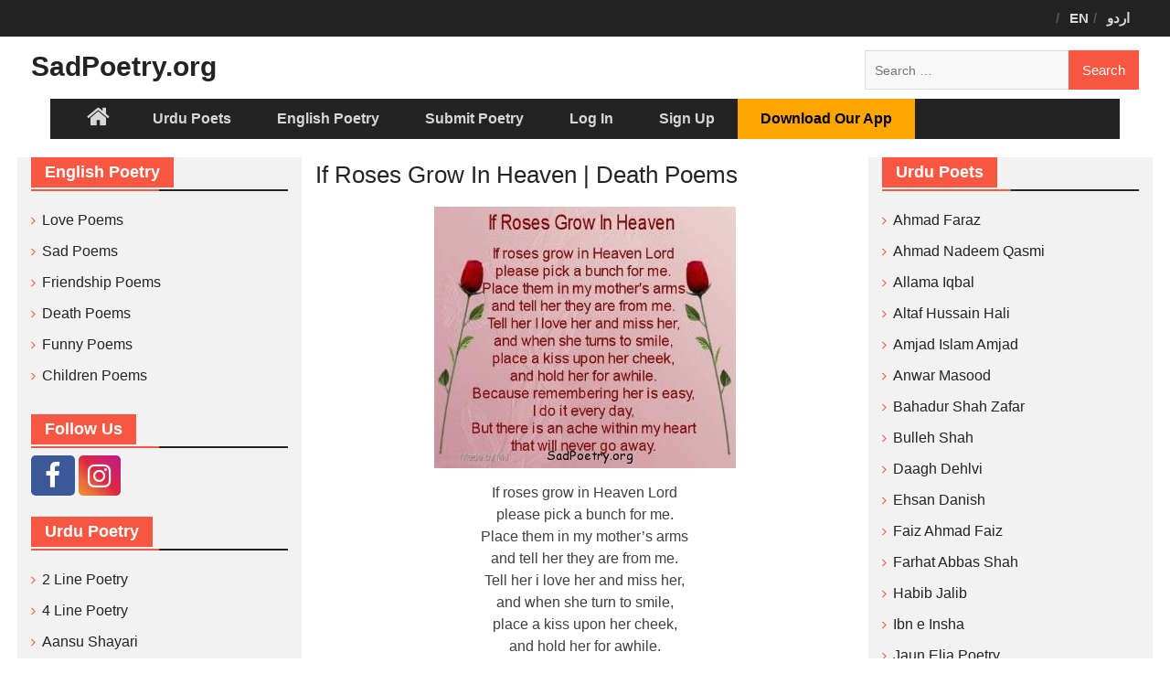

--- FILE ---
content_type: text/html; charset=utf-8
request_url: https://www.google.com/recaptcha/api2/anchor?ar=1&k=6Ldry1wbAAAAAFrC7-IazPSjdAVeMJQGmRb8TOjH&co=aHR0cHM6Ly93d3cuc2FkcG9ldHJ5Lm9yZzo0NDM.&hl=en&v=PoyoqOPhxBO7pBk68S4YbpHZ&theme=light&size=normal&anchor-ms=20000&execute-ms=30000&cb=wqzt4rmc79bz
body_size: 49606
content:
<!DOCTYPE HTML><html dir="ltr" lang="en"><head><meta http-equiv="Content-Type" content="text/html; charset=UTF-8">
<meta http-equiv="X-UA-Compatible" content="IE=edge">
<title>reCAPTCHA</title>
<style type="text/css">
/* cyrillic-ext */
@font-face {
  font-family: 'Roboto';
  font-style: normal;
  font-weight: 400;
  font-stretch: 100%;
  src: url(//fonts.gstatic.com/s/roboto/v48/KFO7CnqEu92Fr1ME7kSn66aGLdTylUAMa3GUBHMdazTgWw.woff2) format('woff2');
  unicode-range: U+0460-052F, U+1C80-1C8A, U+20B4, U+2DE0-2DFF, U+A640-A69F, U+FE2E-FE2F;
}
/* cyrillic */
@font-face {
  font-family: 'Roboto';
  font-style: normal;
  font-weight: 400;
  font-stretch: 100%;
  src: url(//fonts.gstatic.com/s/roboto/v48/KFO7CnqEu92Fr1ME7kSn66aGLdTylUAMa3iUBHMdazTgWw.woff2) format('woff2');
  unicode-range: U+0301, U+0400-045F, U+0490-0491, U+04B0-04B1, U+2116;
}
/* greek-ext */
@font-face {
  font-family: 'Roboto';
  font-style: normal;
  font-weight: 400;
  font-stretch: 100%;
  src: url(//fonts.gstatic.com/s/roboto/v48/KFO7CnqEu92Fr1ME7kSn66aGLdTylUAMa3CUBHMdazTgWw.woff2) format('woff2');
  unicode-range: U+1F00-1FFF;
}
/* greek */
@font-face {
  font-family: 'Roboto';
  font-style: normal;
  font-weight: 400;
  font-stretch: 100%;
  src: url(//fonts.gstatic.com/s/roboto/v48/KFO7CnqEu92Fr1ME7kSn66aGLdTylUAMa3-UBHMdazTgWw.woff2) format('woff2');
  unicode-range: U+0370-0377, U+037A-037F, U+0384-038A, U+038C, U+038E-03A1, U+03A3-03FF;
}
/* math */
@font-face {
  font-family: 'Roboto';
  font-style: normal;
  font-weight: 400;
  font-stretch: 100%;
  src: url(//fonts.gstatic.com/s/roboto/v48/KFO7CnqEu92Fr1ME7kSn66aGLdTylUAMawCUBHMdazTgWw.woff2) format('woff2');
  unicode-range: U+0302-0303, U+0305, U+0307-0308, U+0310, U+0312, U+0315, U+031A, U+0326-0327, U+032C, U+032F-0330, U+0332-0333, U+0338, U+033A, U+0346, U+034D, U+0391-03A1, U+03A3-03A9, U+03B1-03C9, U+03D1, U+03D5-03D6, U+03F0-03F1, U+03F4-03F5, U+2016-2017, U+2034-2038, U+203C, U+2040, U+2043, U+2047, U+2050, U+2057, U+205F, U+2070-2071, U+2074-208E, U+2090-209C, U+20D0-20DC, U+20E1, U+20E5-20EF, U+2100-2112, U+2114-2115, U+2117-2121, U+2123-214F, U+2190, U+2192, U+2194-21AE, U+21B0-21E5, U+21F1-21F2, U+21F4-2211, U+2213-2214, U+2216-22FF, U+2308-230B, U+2310, U+2319, U+231C-2321, U+2336-237A, U+237C, U+2395, U+239B-23B7, U+23D0, U+23DC-23E1, U+2474-2475, U+25AF, U+25B3, U+25B7, U+25BD, U+25C1, U+25CA, U+25CC, U+25FB, U+266D-266F, U+27C0-27FF, U+2900-2AFF, U+2B0E-2B11, U+2B30-2B4C, U+2BFE, U+3030, U+FF5B, U+FF5D, U+1D400-1D7FF, U+1EE00-1EEFF;
}
/* symbols */
@font-face {
  font-family: 'Roboto';
  font-style: normal;
  font-weight: 400;
  font-stretch: 100%;
  src: url(//fonts.gstatic.com/s/roboto/v48/KFO7CnqEu92Fr1ME7kSn66aGLdTylUAMaxKUBHMdazTgWw.woff2) format('woff2');
  unicode-range: U+0001-000C, U+000E-001F, U+007F-009F, U+20DD-20E0, U+20E2-20E4, U+2150-218F, U+2190, U+2192, U+2194-2199, U+21AF, U+21E6-21F0, U+21F3, U+2218-2219, U+2299, U+22C4-22C6, U+2300-243F, U+2440-244A, U+2460-24FF, U+25A0-27BF, U+2800-28FF, U+2921-2922, U+2981, U+29BF, U+29EB, U+2B00-2BFF, U+4DC0-4DFF, U+FFF9-FFFB, U+10140-1018E, U+10190-1019C, U+101A0, U+101D0-101FD, U+102E0-102FB, U+10E60-10E7E, U+1D2C0-1D2D3, U+1D2E0-1D37F, U+1F000-1F0FF, U+1F100-1F1AD, U+1F1E6-1F1FF, U+1F30D-1F30F, U+1F315, U+1F31C, U+1F31E, U+1F320-1F32C, U+1F336, U+1F378, U+1F37D, U+1F382, U+1F393-1F39F, U+1F3A7-1F3A8, U+1F3AC-1F3AF, U+1F3C2, U+1F3C4-1F3C6, U+1F3CA-1F3CE, U+1F3D4-1F3E0, U+1F3ED, U+1F3F1-1F3F3, U+1F3F5-1F3F7, U+1F408, U+1F415, U+1F41F, U+1F426, U+1F43F, U+1F441-1F442, U+1F444, U+1F446-1F449, U+1F44C-1F44E, U+1F453, U+1F46A, U+1F47D, U+1F4A3, U+1F4B0, U+1F4B3, U+1F4B9, U+1F4BB, U+1F4BF, U+1F4C8-1F4CB, U+1F4D6, U+1F4DA, U+1F4DF, U+1F4E3-1F4E6, U+1F4EA-1F4ED, U+1F4F7, U+1F4F9-1F4FB, U+1F4FD-1F4FE, U+1F503, U+1F507-1F50B, U+1F50D, U+1F512-1F513, U+1F53E-1F54A, U+1F54F-1F5FA, U+1F610, U+1F650-1F67F, U+1F687, U+1F68D, U+1F691, U+1F694, U+1F698, U+1F6AD, U+1F6B2, U+1F6B9-1F6BA, U+1F6BC, U+1F6C6-1F6CF, U+1F6D3-1F6D7, U+1F6E0-1F6EA, U+1F6F0-1F6F3, U+1F6F7-1F6FC, U+1F700-1F7FF, U+1F800-1F80B, U+1F810-1F847, U+1F850-1F859, U+1F860-1F887, U+1F890-1F8AD, U+1F8B0-1F8BB, U+1F8C0-1F8C1, U+1F900-1F90B, U+1F93B, U+1F946, U+1F984, U+1F996, U+1F9E9, U+1FA00-1FA6F, U+1FA70-1FA7C, U+1FA80-1FA89, U+1FA8F-1FAC6, U+1FACE-1FADC, U+1FADF-1FAE9, U+1FAF0-1FAF8, U+1FB00-1FBFF;
}
/* vietnamese */
@font-face {
  font-family: 'Roboto';
  font-style: normal;
  font-weight: 400;
  font-stretch: 100%;
  src: url(//fonts.gstatic.com/s/roboto/v48/KFO7CnqEu92Fr1ME7kSn66aGLdTylUAMa3OUBHMdazTgWw.woff2) format('woff2');
  unicode-range: U+0102-0103, U+0110-0111, U+0128-0129, U+0168-0169, U+01A0-01A1, U+01AF-01B0, U+0300-0301, U+0303-0304, U+0308-0309, U+0323, U+0329, U+1EA0-1EF9, U+20AB;
}
/* latin-ext */
@font-face {
  font-family: 'Roboto';
  font-style: normal;
  font-weight: 400;
  font-stretch: 100%;
  src: url(//fonts.gstatic.com/s/roboto/v48/KFO7CnqEu92Fr1ME7kSn66aGLdTylUAMa3KUBHMdazTgWw.woff2) format('woff2');
  unicode-range: U+0100-02BA, U+02BD-02C5, U+02C7-02CC, U+02CE-02D7, U+02DD-02FF, U+0304, U+0308, U+0329, U+1D00-1DBF, U+1E00-1E9F, U+1EF2-1EFF, U+2020, U+20A0-20AB, U+20AD-20C0, U+2113, U+2C60-2C7F, U+A720-A7FF;
}
/* latin */
@font-face {
  font-family: 'Roboto';
  font-style: normal;
  font-weight: 400;
  font-stretch: 100%;
  src: url(//fonts.gstatic.com/s/roboto/v48/KFO7CnqEu92Fr1ME7kSn66aGLdTylUAMa3yUBHMdazQ.woff2) format('woff2');
  unicode-range: U+0000-00FF, U+0131, U+0152-0153, U+02BB-02BC, U+02C6, U+02DA, U+02DC, U+0304, U+0308, U+0329, U+2000-206F, U+20AC, U+2122, U+2191, U+2193, U+2212, U+2215, U+FEFF, U+FFFD;
}
/* cyrillic-ext */
@font-face {
  font-family: 'Roboto';
  font-style: normal;
  font-weight: 500;
  font-stretch: 100%;
  src: url(//fonts.gstatic.com/s/roboto/v48/KFO7CnqEu92Fr1ME7kSn66aGLdTylUAMa3GUBHMdazTgWw.woff2) format('woff2');
  unicode-range: U+0460-052F, U+1C80-1C8A, U+20B4, U+2DE0-2DFF, U+A640-A69F, U+FE2E-FE2F;
}
/* cyrillic */
@font-face {
  font-family: 'Roboto';
  font-style: normal;
  font-weight: 500;
  font-stretch: 100%;
  src: url(//fonts.gstatic.com/s/roboto/v48/KFO7CnqEu92Fr1ME7kSn66aGLdTylUAMa3iUBHMdazTgWw.woff2) format('woff2');
  unicode-range: U+0301, U+0400-045F, U+0490-0491, U+04B0-04B1, U+2116;
}
/* greek-ext */
@font-face {
  font-family: 'Roboto';
  font-style: normal;
  font-weight: 500;
  font-stretch: 100%;
  src: url(//fonts.gstatic.com/s/roboto/v48/KFO7CnqEu92Fr1ME7kSn66aGLdTylUAMa3CUBHMdazTgWw.woff2) format('woff2');
  unicode-range: U+1F00-1FFF;
}
/* greek */
@font-face {
  font-family: 'Roboto';
  font-style: normal;
  font-weight: 500;
  font-stretch: 100%;
  src: url(//fonts.gstatic.com/s/roboto/v48/KFO7CnqEu92Fr1ME7kSn66aGLdTylUAMa3-UBHMdazTgWw.woff2) format('woff2');
  unicode-range: U+0370-0377, U+037A-037F, U+0384-038A, U+038C, U+038E-03A1, U+03A3-03FF;
}
/* math */
@font-face {
  font-family: 'Roboto';
  font-style: normal;
  font-weight: 500;
  font-stretch: 100%;
  src: url(//fonts.gstatic.com/s/roboto/v48/KFO7CnqEu92Fr1ME7kSn66aGLdTylUAMawCUBHMdazTgWw.woff2) format('woff2');
  unicode-range: U+0302-0303, U+0305, U+0307-0308, U+0310, U+0312, U+0315, U+031A, U+0326-0327, U+032C, U+032F-0330, U+0332-0333, U+0338, U+033A, U+0346, U+034D, U+0391-03A1, U+03A3-03A9, U+03B1-03C9, U+03D1, U+03D5-03D6, U+03F0-03F1, U+03F4-03F5, U+2016-2017, U+2034-2038, U+203C, U+2040, U+2043, U+2047, U+2050, U+2057, U+205F, U+2070-2071, U+2074-208E, U+2090-209C, U+20D0-20DC, U+20E1, U+20E5-20EF, U+2100-2112, U+2114-2115, U+2117-2121, U+2123-214F, U+2190, U+2192, U+2194-21AE, U+21B0-21E5, U+21F1-21F2, U+21F4-2211, U+2213-2214, U+2216-22FF, U+2308-230B, U+2310, U+2319, U+231C-2321, U+2336-237A, U+237C, U+2395, U+239B-23B7, U+23D0, U+23DC-23E1, U+2474-2475, U+25AF, U+25B3, U+25B7, U+25BD, U+25C1, U+25CA, U+25CC, U+25FB, U+266D-266F, U+27C0-27FF, U+2900-2AFF, U+2B0E-2B11, U+2B30-2B4C, U+2BFE, U+3030, U+FF5B, U+FF5D, U+1D400-1D7FF, U+1EE00-1EEFF;
}
/* symbols */
@font-face {
  font-family: 'Roboto';
  font-style: normal;
  font-weight: 500;
  font-stretch: 100%;
  src: url(//fonts.gstatic.com/s/roboto/v48/KFO7CnqEu92Fr1ME7kSn66aGLdTylUAMaxKUBHMdazTgWw.woff2) format('woff2');
  unicode-range: U+0001-000C, U+000E-001F, U+007F-009F, U+20DD-20E0, U+20E2-20E4, U+2150-218F, U+2190, U+2192, U+2194-2199, U+21AF, U+21E6-21F0, U+21F3, U+2218-2219, U+2299, U+22C4-22C6, U+2300-243F, U+2440-244A, U+2460-24FF, U+25A0-27BF, U+2800-28FF, U+2921-2922, U+2981, U+29BF, U+29EB, U+2B00-2BFF, U+4DC0-4DFF, U+FFF9-FFFB, U+10140-1018E, U+10190-1019C, U+101A0, U+101D0-101FD, U+102E0-102FB, U+10E60-10E7E, U+1D2C0-1D2D3, U+1D2E0-1D37F, U+1F000-1F0FF, U+1F100-1F1AD, U+1F1E6-1F1FF, U+1F30D-1F30F, U+1F315, U+1F31C, U+1F31E, U+1F320-1F32C, U+1F336, U+1F378, U+1F37D, U+1F382, U+1F393-1F39F, U+1F3A7-1F3A8, U+1F3AC-1F3AF, U+1F3C2, U+1F3C4-1F3C6, U+1F3CA-1F3CE, U+1F3D4-1F3E0, U+1F3ED, U+1F3F1-1F3F3, U+1F3F5-1F3F7, U+1F408, U+1F415, U+1F41F, U+1F426, U+1F43F, U+1F441-1F442, U+1F444, U+1F446-1F449, U+1F44C-1F44E, U+1F453, U+1F46A, U+1F47D, U+1F4A3, U+1F4B0, U+1F4B3, U+1F4B9, U+1F4BB, U+1F4BF, U+1F4C8-1F4CB, U+1F4D6, U+1F4DA, U+1F4DF, U+1F4E3-1F4E6, U+1F4EA-1F4ED, U+1F4F7, U+1F4F9-1F4FB, U+1F4FD-1F4FE, U+1F503, U+1F507-1F50B, U+1F50D, U+1F512-1F513, U+1F53E-1F54A, U+1F54F-1F5FA, U+1F610, U+1F650-1F67F, U+1F687, U+1F68D, U+1F691, U+1F694, U+1F698, U+1F6AD, U+1F6B2, U+1F6B9-1F6BA, U+1F6BC, U+1F6C6-1F6CF, U+1F6D3-1F6D7, U+1F6E0-1F6EA, U+1F6F0-1F6F3, U+1F6F7-1F6FC, U+1F700-1F7FF, U+1F800-1F80B, U+1F810-1F847, U+1F850-1F859, U+1F860-1F887, U+1F890-1F8AD, U+1F8B0-1F8BB, U+1F8C0-1F8C1, U+1F900-1F90B, U+1F93B, U+1F946, U+1F984, U+1F996, U+1F9E9, U+1FA00-1FA6F, U+1FA70-1FA7C, U+1FA80-1FA89, U+1FA8F-1FAC6, U+1FACE-1FADC, U+1FADF-1FAE9, U+1FAF0-1FAF8, U+1FB00-1FBFF;
}
/* vietnamese */
@font-face {
  font-family: 'Roboto';
  font-style: normal;
  font-weight: 500;
  font-stretch: 100%;
  src: url(//fonts.gstatic.com/s/roboto/v48/KFO7CnqEu92Fr1ME7kSn66aGLdTylUAMa3OUBHMdazTgWw.woff2) format('woff2');
  unicode-range: U+0102-0103, U+0110-0111, U+0128-0129, U+0168-0169, U+01A0-01A1, U+01AF-01B0, U+0300-0301, U+0303-0304, U+0308-0309, U+0323, U+0329, U+1EA0-1EF9, U+20AB;
}
/* latin-ext */
@font-face {
  font-family: 'Roboto';
  font-style: normal;
  font-weight: 500;
  font-stretch: 100%;
  src: url(//fonts.gstatic.com/s/roboto/v48/KFO7CnqEu92Fr1ME7kSn66aGLdTylUAMa3KUBHMdazTgWw.woff2) format('woff2');
  unicode-range: U+0100-02BA, U+02BD-02C5, U+02C7-02CC, U+02CE-02D7, U+02DD-02FF, U+0304, U+0308, U+0329, U+1D00-1DBF, U+1E00-1E9F, U+1EF2-1EFF, U+2020, U+20A0-20AB, U+20AD-20C0, U+2113, U+2C60-2C7F, U+A720-A7FF;
}
/* latin */
@font-face {
  font-family: 'Roboto';
  font-style: normal;
  font-weight: 500;
  font-stretch: 100%;
  src: url(//fonts.gstatic.com/s/roboto/v48/KFO7CnqEu92Fr1ME7kSn66aGLdTylUAMa3yUBHMdazQ.woff2) format('woff2');
  unicode-range: U+0000-00FF, U+0131, U+0152-0153, U+02BB-02BC, U+02C6, U+02DA, U+02DC, U+0304, U+0308, U+0329, U+2000-206F, U+20AC, U+2122, U+2191, U+2193, U+2212, U+2215, U+FEFF, U+FFFD;
}
/* cyrillic-ext */
@font-face {
  font-family: 'Roboto';
  font-style: normal;
  font-weight: 900;
  font-stretch: 100%;
  src: url(//fonts.gstatic.com/s/roboto/v48/KFO7CnqEu92Fr1ME7kSn66aGLdTylUAMa3GUBHMdazTgWw.woff2) format('woff2');
  unicode-range: U+0460-052F, U+1C80-1C8A, U+20B4, U+2DE0-2DFF, U+A640-A69F, U+FE2E-FE2F;
}
/* cyrillic */
@font-face {
  font-family: 'Roboto';
  font-style: normal;
  font-weight: 900;
  font-stretch: 100%;
  src: url(//fonts.gstatic.com/s/roboto/v48/KFO7CnqEu92Fr1ME7kSn66aGLdTylUAMa3iUBHMdazTgWw.woff2) format('woff2');
  unicode-range: U+0301, U+0400-045F, U+0490-0491, U+04B0-04B1, U+2116;
}
/* greek-ext */
@font-face {
  font-family: 'Roboto';
  font-style: normal;
  font-weight: 900;
  font-stretch: 100%;
  src: url(//fonts.gstatic.com/s/roboto/v48/KFO7CnqEu92Fr1ME7kSn66aGLdTylUAMa3CUBHMdazTgWw.woff2) format('woff2');
  unicode-range: U+1F00-1FFF;
}
/* greek */
@font-face {
  font-family: 'Roboto';
  font-style: normal;
  font-weight: 900;
  font-stretch: 100%;
  src: url(//fonts.gstatic.com/s/roboto/v48/KFO7CnqEu92Fr1ME7kSn66aGLdTylUAMa3-UBHMdazTgWw.woff2) format('woff2');
  unicode-range: U+0370-0377, U+037A-037F, U+0384-038A, U+038C, U+038E-03A1, U+03A3-03FF;
}
/* math */
@font-face {
  font-family: 'Roboto';
  font-style: normal;
  font-weight: 900;
  font-stretch: 100%;
  src: url(//fonts.gstatic.com/s/roboto/v48/KFO7CnqEu92Fr1ME7kSn66aGLdTylUAMawCUBHMdazTgWw.woff2) format('woff2');
  unicode-range: U+0302-0303, U+0305, U+0307-0308, U+0310, U+0312, U+0315, U+031A, U+0326-0327, U+032C, U+032F-0330, U+0332-0333, U+0338, U+033A, U+0346, U+034D, U+0391-03A1, U+03A3-03A9, U+03B1-03C9, U+03D1, U+03D5-03D6, U+03F0-03F1, U+03F4-03F5, U+2016-2017, U+2034-2038, U+203C, U+2040, U+2043, U+2047, U+2050, U+2057, U+205F, U+2070-2071, U+2074-208E, U+2090-209C, U+20D0-20DC, U+20E1, U+20E5-20EF, U+2100-2112, U+2114-2115, U+2117-2121, U+2123-214F, U+2190, U+2192, U+2194-21AE, U+21B0-21E5, U+21F1-21F2, U+21F4-2211, U+2213-2214, U+2216-22FF, U+2308-230B, U+2310, U+2319, U+231C-2321, U+2336-237A, U+237C, U+2395, U+239B-23B7, U+23D0, U+23DC-23E1, U+2474-2475, U+25AF, U+25B3, U+25B7, U+25BD, U+25C1, U+25CA, U+25CC, U+25FB, U+266D-266F, U+27C0-27FF, U+2900-2AFF, U+2B0E-2B11, U+2B30-2B4C, U+2BFE, U+3030, U+FF5B, U+FF5D, U+1D400-1D7FF, U+1EE00-1EEFF;
}
/* symbols */
@font-face {
  font-family: 'Roboto';
  font-style: normal;
  font-weight: 900;
  font-stretch: 100%;
  src: url(//fonts.gstatic.com/s/roboto/v48/KFO7CnqEu92Fr1ME7kSn66aGLdTylUAMaxKUBHMdazTgWw.woff2) format('woff2');
  unicode-range: U+0001-000C, U+000E-001F, U+007F-009F, U+20DD-20E0, U+20E2-20E4, U+2150-218F, U+2190, U+2192, U+2194-2199, U+21AF, U+21E6-21F0, U+21F3, U+2218-2219, U+2299, U+22C4-22C6, U+2300-243F, U+2440-244A, U+2460-24FF, U+25A0-27BF, U+2800-28FF, U+2921-2922, U+2981, U+29BF, U+29EB, U+2B00-2BFF, U+4DC0-4DFF, U+FFF9-FFFB, U+10140-1018E, U+10190-1019C, U+101A0, U+101D0-101FD, U+102E0-102FB, U+10E60-10E7E, U+1D2C0-1D2D3, U+1D2E0-1D37F, U+1F000-1F0FF, U+1F100-1F1AD, U+1F1E6-1F1FF, U+1F30D-1F30F, U+1F315, U+1F31C, U+1F31E, U+1F320-1F32C, U+1F336, U+1F378, U+1F37D, U+1F382, U+1F393-1F39F, U+1F3A7-1F3A8, U+1F3AC-1F3AF, U+1F3C2, U+1F3C4-1F3C6, U+1F3CA-1F3CE, U+1F3D4-1F3E0, U+1F3ED, U+1F3F1-1F3F3, U+1F3F5-1F3F7, U+1F408, U+1F415, U+1F41F, U+1F426, U+1F43F, U+1F441-1F442, U+1F444, U+1F446-1F449, U+1F44C-1F44E, U+1F453, U+1F46A, U+1F47D, U+1F4A3, U+1F4B0, U+1F4B3, U+1F4B9, U+1F4BB, U+1F4BF, U+1F4C8-1F4CB, U+1F4D6, U+1F4DA, U+1F4DF, U+1F4E3-1F4E6, U+1F4EA-1F4ED, U+1F4F7, U+1F4F9-1F4FB, U+1F4FD-1F4FE, U+1F503, U+1F507-1F50B, U+1F50D, U+1F512-1F513, U+1F53E-1F54A, U+1F54F-1F5FA, U+1F610, U+1F650-1F67F, U+1F687, U+1F68D, U+1F691, U+1F694, U+1F698, U+1F6AD, U+1F6B2, U+1F6B9-1F6BA, U+1F6BC, U+1F6C6-1F6CF, U+1F6D3-1F6D7, U+1F6E0-1F6EA, U+1F6F0-1F6F3, U+1F6F7-1F6FC, U+1F700-1F7FF, U+1F800-1F80B, U+1F810-1F847, U+1F850-1F859, U+1F860-1F887, U+1F890-1F8AD, U+1F8B0-1F8BB, U+1F8C0-1F8C1, U+1F900-1F90B, U+1F93B, U+1F946, U+1F984, U+1F996, U+1F9E9, U+1FA00-1FA6F, U+1FA70-1FA7C, U+1FA80-1FA89, U+1FA8F-1FAC6, U+1FACE-1FADC, U+1FADF-1FAE9, U+1FAF0-1FAF8, U+1FB00-1FBFF;
}
/* vietnamese */
@font-face {
  font-family: 'Roboto';
  font-style: normal;
  font-weight: 900;
  font-stretch: 100%;
  src: url(//fonts.gstatic.com/s/roboto/v48/KFO7CnqEu92Fr1ME7kSn66aGLdTylUAMa3OUBHMdazTgWw.woff2) format('woff2');
  unicode-range: U+0102-0103, U+0110-0111, U+0128-0129, U+0168-0169, U+01A0-01A1, U+01AF-01B0, U+0300-0301, U+0303-0304, U+0308-0309, U+0323, U+0329, U+1EA0-1EF9, U+20AB;
}
/* latin-ext */
@font-face {
  font-family: 'Roboto';
  font-style: normal;
  font-weight: 900;
  font-stretch: 100%;
  src: url(//fonts.gstatic.com/s/roboto/v48/KFO7CnqEu92Fr1ME7kSn66aGLdTylUAMa3KUBHMdazTgWw.woff2) format('woff2');
  unicode-range: U+0100-02BA, U+02BD-02C5, U+02C7-02CC, U+02CE-02D7, U+02DD-02FF, U+0304, U+0308, U+0329, U+1D00-1DBF, U+1E00-1E9F, U+1EF2-1EFF, U+2020, U+20A0-20AB, U+20AD-20C0, U+2113, U+2C60-2C7F, U+A720-A7FF;
}
/* latin */
@font-face {
  font-family: 'Roboto';
  font-style: normal;
  font-weight: 900;
  font-stretch: 100%;
  src: url(//fonts.gstatic.com/s/roboto/v48/KFO7CnqEu92Fr1ME7kSn66aGLdTylUAMa3yUBHMdazQ.woff2) format('woff2');
  unicode-range: U+0000-00FF, U+0131, U+0152-0153, U+02BB-02BC, U+02C6, U+02DA, U+02DC, U+0304, U+0308, U+0329, U+2000-206F, U+20AC, U+2122, U+2191, U+2193, U+2212, U+2215, U+FEFF, U+FFFD;
}

</style>
<link rel="stylesheet" type="text/css" href="https://www.gstatic.com/recaptcha/releases/PoyoqOPhxBO7pBk68S4YbpHZ/styles__ltr.css">
<script nonce="ApIm1XB9MQ7f7KGcbEdKGg" type="text/javascript">window['__recaptcha_api'] = 'https://www.google.com/recaptcha/api2/';</script>
<script type="text/javascript" src="https://www.gstatic.com/recaptcha/releases/PoyoqOPhxBO7pBk68S4YbpHZ/recaptcha__en.js" nonce="ApIm1XB9MQ7f7KGcbEdKGg">
      
    </script></head>
<body><div id="rc-anchor-alert" class="rc-anchor-alert"></div>
<input type="hidden" id="recaptcha-token" value="[base64]">
<script type="text/javascript" nonce="ApIm1XB9MQ7f7KGcbEdKGg">
      recaptcha.anchor.Main.init("[\x22ainput\x22,[\x22bgdata\x22,\x22\x22,\[base64]/[base64]/bmV3IFpbdF0obVswXSk6Sz09Mj9uZXcgWlt0XShtWzBdLG1bMV0pOks9PTM/bmV3IFpbdF0obVswXSxtWzFdLG1bMl0pOks9PTQ/[base64]/[base64]/[base64]/[base64]/[base64]/[base64]/[base64]/[base64]/[base64]/[base64]/[base64]/[base64]/[base64]/[base64]\\u003d\\u003d\x22,\[base64]\\u003d\\u003d\x22,\x22C8KAw4/Dl3/DvMOww5fDvMOBw6ZKMMOhwowjw4Q+wp8NccOaPcO8w6rDncKtw7vDikjCvsO0w5LDjcKiw69jeHYZwovCu1TDhcKNbGR2bMOZUwdCw4rDmMO4w5TDqClUwqECw4JgwqTDjMK+CGoVw4LDhcO9Y8ODw4NKDDDCrcOIBDETw4hGXsK/wofDvyXCgnDCscOYEXPDlMOhw6fDhcOGdmLCqsOkw4EIbHjCmcKwwqpqwoTCgGl9UHfDlwbCoMObTD7Cl8KKCGVkMsOMPcKZK8O5wqEYw7zCpiZpKMK3N8OsD8KOJcO5VQXCqlXCrnfDn8KQLsOpKcKpw7RGdMKSe8OEwpw/wowbFUobRcOVaT7CuMKEwqTDqsKqw5rCpMOlCsKCcsOCfMOfJ8OCwqhawoLCmhHCsHl5Xk/CsMKGbVHDuCIPYnzDgl8FwpUcBcKbTkDCgAB6wrEPwpbCpBHDkMOhw6h2w5Y/[base64]/DhCdYw5rDtsObw7xJIiLDgMKIw59swp5WaifCl1Vew57CmUs6wrM8w4zCvg/DqsKJVQEtwrgAwro6e8OKw4xVw67DmsKyACgab0o6VjYOAjLDusObH0V2w4fDscO/w5bDg8Ocw4Z7w6zCpcOFw7LDkMOLDH55w595GMOFw7fDhhDDrMOBw5YgwohDC8ODAcK/[base64]/CsMOLw5HDk8KawprDgcOzRcKUV0oFw7TCpGtVwp8Ba8Kha1TCqcKowp/CiMOcw5DDvMOzFsKLD8OXw5bChSfCr8KIw6tcR0pwwo7DucOwbMOZAsKUAMK/wo8/DE4SQx5Mc1TDogHDpm/CucKLwpTCmXfDksO1UsKVd8OTHCgLwo84AF81wo4Mwr3CvcOowoZ9QlzDp8OpwpjCglvDp8OawqRRaMOawoVwCcOmTSHCqTVuwrN1alLDpi7CtQHDqcOYGcK+Jk/DisOgwrTDumZ0w77CuMOwwqPCksKiccK8IXp9McKnw4pOPTjCg0vCn2TDu8OMCF0QwoZUfgNMQ8KKwqDCnMOQNmvCvyIRdhQaZW/[base64]/Cp0fDqcKnTsOHBxELw7VbBHTCiMKvP8KEw5l3wodXw4EHwqPCi8K/wqbDiFEnH0nDocOFw4LDi8OXwo7DhCBSwqBLwo/Di3LDn8O3T8KUwrXDusKtbcOEeH8dJ8OSwpnClAPDk8KeacKkw69VwrFEwpDDlsOnw7zDkFfCnMKgKsKXwrXDu8KtV8Kew6Mjw5MVw6gyDcKqwoZhwpc5dXXCgEDDp8OVdsOQw5jDjFXCvA9/cFjDuMOCw5TDrcOJw6vCvcONwobDoBHDglIjwqBvw5bDlcKUwoDDpMOzw5XCh1DDpsOlKA06KzoDw5vDhx/Ck8KpKcO/WcOWw5DCkMK0McKawpfDhk3Cm8OcMsOIBx/[base64]/w7IIRhptecORRsOsw7QNMUHCvsORaiLDoX0oLMKgEXbCtMK+C8KLeRZcbHTCr8KRYXJow6TCnCHCsMOfDy7Dj8KnIl1Ew4N5wpExw40mw7ZBe8OGLmrDvMKfF8OiJUdUwrnDrSXCqsOlw6lfw5otbMORw4FKw4Z8wo/Dl8OMwpcUPnNXw7fDpcKAUsK+VDfCtjRhwpfChcKHw44TIBFfw6PDisOILxxkwqfDjMK3fcOdw4DDqFNRV2/[base64]/Dl0kRb8OoO8KyesKDw4NTw78nw692w4FBMXYrdT/ClHwLwp3DpsO4Zy3DkATDl8OUwog7wpjDm1PDk8OaEsKHJEMIH8OtEcKrKifDimrDrgtJQsKaw5TDusKlwrjDqTPDmsOVw5DDlEbClCRjw4gow7A1wo5swrTDgcKiw4vCkcOnw4s6BBMwLWLCksOQwqpPdsKYVXknwqIkw5/DksKhwogAw7dGwrfDjMOVw4HCgMONw6E/Jl/DimPCmj1vw7orw6xew4jDrgIWw6IEYcKOeMOywoLDrC59XsKAPsOLwpROw7JMw6Y+wr/DpkEiwoh0dBBzMsOmSsKDwoLDpVwTXMOmGmhRAkYPF1sVw5DCvMO1w5FQw7BtZBIRb8KHw4ZHw5omworCmS15w77DtGUDwofDhy4rHVITLTUpQDJ4wqI7dcKSHMKfNS/[base64]/wpjCusKTfcK3w7fDrGE5MMKuwpdlwpHCgcK3BU/CrsKVw7vCjgQEw4/CplhuwqcdJMK9w7oJHsODUsK6HMOJL8Oww73ClinCv8OnD10qYXbDiMOudMKuO30AYxA6w41RwptZdcOBwp5iaAxkCcOTQsKJw5LDpS/Cs8O7wpDCnT7DkTrDj8K6BMKtwqJOUcKBQ8KvRBHDlMOrwo3DpHlrwp7DgMKYAxHDt8Knw5bCvgfDgMKhWFoow5FhCMOLwqkQwonDoSTDoj0Yc8ODwpt+O8OyVxXCqCgTwrTCv8OTD8OQwrbCsG7CoMOUHm/[base64]/Dm8OUwrUSwo/DkWTCtsO9VsOIOlfDkcOAR8K3dMK9w5Mowql0w5VePX/CuUbDmXTCusKiHx9lIw/[base64]/CvXDCklJJwp5Vw7fClx/CpcK5wrjDvR7CqFLCgi4aOsO1bcK5wogHTHnDosKlOcKDwoDCiyAvw43DgsKSfitYwqsvTsO0w6ZTw4zDny/[base64]/Fgwoeh3Dg3rCpAbCgcOZTcKJwozCqQEkwoXCr8KvecKLC8OYwqFsNMOvM0sBPMOcwq9fCwViQcORw5xRG0sSw7/[base64]/SWvCu0fCq8OGwqZiw6Q7wr0/w4rDssO9w5LChFrCti7DjMOXasOXOj9nR0nDrz3DvMK5N1deOzB8cSDCtWhEVG5Rw5/Cp8KcfcKWLgo/w5rDqELDvRvCocOgw4vCkS8racOswoMIU8KKZAzCm3DCg8KPwrtdwofDqXXCgcKWRVYxw4zDhcOhPsOUG8OnwoTDqE7Cs3UaX1vCu8OiwrrDp8KLOXfDmcK7w4TCgmxlbzHCnsOgBcK+DXXDj8ONDMOTEm/DjMKHJcK2ZBHDp8KfMcKNw4hywq59wobCg8KxAsK6w5d7w7F+URLCr8Ofc8KrwpbCmMOgwp59w7XCh8OOe2Qrw4DDnsK+wocOw5zDosKCwphAwqjCp2nCoWptMEZ4w5AAw63CgHXCmCLCpktnUGd6TMOFFMO7woTChhPDiwzDhMOIUUI+W8KvXgkRw4kQVUR/wrAdwqDDtsKEw6fDmcO8VCRkw7jCosOCwrxvKsKdGA/[base64]/Ck0tHw4fDi8K4wpJbOcKowqfCnHTDssK8wqVvBisDwrXCi8Ogwp3CmTgxCnwaLTPCssK4wrDCrcO+wrZ8w4cGw6PCt8Osw71zSU/CtWTDoHZOUVDDs8KfPcKSDHxcw5fDu2MaeivCkMK+wrIET8OJbyxdYlsewrpdw5PCvMOIw5nCtwcBw63CgsO0w6jCjCEnfCcbwrvDp28EwrIkEsK/[base64]/DrcOaN8KOFFXDqsOTYjs7w53DjMK/J8OfGmTClj3CksKew4nDgBZXfy8Rwqs5w7ouwpbCtQXDqMKuwr3CgjgQPUAhw5UPVQIkVGrChsKPNcK6ZH1mAXzDrsKeIUXDk8K0bUzDgsO7JsO6wpU+w6MdQB/Dv8ORwqHCmcKTw7zCucOiwrHDhsO8w5zDh8O7bsOXMBXDoHfDicKRbcOmw68adW0SJCPDoFInTHrDkAMew6xlUEpZccKmwpfCsMKjwqvCoTLCtSHCuGojHsO1WMOtw5tSNDzDmAgPw5Urwr/CiSRIwo/CjyDDnV4xSRTDjQ/DkzRWw5wtb8KZNcKPBWvDksOHwqfCscKpwovDoMO6D8KXXsO5woQ9wqPDu8Knw5EVwpjDn8OKO3fCmEo5wpPDnlPCgk/[base64]/[base64]/[base64]/Oz/ChMOPwocyS8OQw53CrFPDvE1nwq8xw7kNwpPCoFdvw7TDjnbDt8KGZ3gNPEYkw43Do04Uw7pEECIYQgtWwqgrw5/CnBjDsQzDllNdwrgUw5Myw7R6acKeAX/[base64]/CusKmw5DDmjnDsMO5w5fCisKJU8KUw5/DiB05OMOow6dnXEgnwp3ClQHDp3QPIGrDlyfCtBcDNsOdLEInw5cWwqgOwo/CujHDrCDCrcOOXXBdScOyeBHDr0NTJ0gAwrDDqcOvIhhlVcKUbMK9w5IOw43DjcOWwqoTZHY1OQ4sDMOGRsOuQMOZKkLDmlrCli/[base64]/Doyt/cDrCnFvDocOYPw7Djhxew6jCmsOBw5DCk20jw4JDCEPCpxtBw5rDs8KXKsOOTxsFGX/CshrCpcOEwprCksOhwrXDp8KMwpU+wq/DocOOdhlhwopDwrHDpEHDssK/wpVkVsK6wrI+C8Kswrhzw4QIeHrDpMKCG8OPbsOxwrzDv8OcwrMtZ0Uow7/Dq0lHSXzCmsOqPzNowpTDnMK4wqsVU8K1H1tETcKiIsKhwqzClsKeWcK5wqDDqsK8X8K3AsO1BQNZw7JQRQ8dT8OqC19XXlrCrMKfw5g1cWZXP8KwwoLCr3keFDJzK8KUw7PCqMOGwqfCg8KuIsK4w6HDtMKXW2jCu8KCw7/Ck8KZw5MNX8O6wrLCuEPDmTPClMO2w7PDvV/DiXZvWk41wrJHCcOaecObw70Kwrs9wrvCkMKHw5Etw7TCjx4rw4pIWcKIPWjDvzR5wrt5wrJ5FAHCvQ8rwp4obsONwpIqGsOZw78Fw5R9V8KocVghIcKQOsKnIEg0w45CaWTDuMKLCMK1w4fClwzDoHvCqsOEw43DnwJub8OEw4rCkcONS8Ogwpt/wqfDlMOuRMK0ZMOqw6jDi8OfE2A/w78NC8KjGcOww5TCnsKTOzZ7ZMKSd8K2w4ExwrrDrsOaFMKnaMK2CG3ClMKXwr5SYMKjEiNvMcOsw7hwwoU3d8OvEcOewp5BwowAw5zDnsOWUynDgMOGw64fARbDtcOQL8OARH/CqG3CrMOVY14VBMK6GMODHSgMUcOQA8OuT8K2M8KBJlUpQmgHfMO7OQMpSDDDsFhIwp8HCwtOHsOAbWPCrl5ww71xw5lpdnNww4/CnsK3aG1GwoxOw793w5HDgzXDogjDvsKSaFnCgkPCrMOsKcKhw4wJIcK0Mx/Dl8Kww7/CgUPDvGjCtDkIwpfCqFnDhsO/ecOJcH14OyzChMOQwpRMw5Y/w7NEw7bCosKxQ8KiasKlwqZybFNNVcO6RCw4wrIOL04Gwpwuwq9taRgdDSZCwrrDpCDDhknDvsOPwpQWw5rCvzjDuMOjR1nDm1l3wp7DvSNBaW3CmClnw7nCpW0Cw5bDpsOpw7HDklzCuRDCuyd9WDcew6/ChwAZwrjCs8Opwq7DnH8Ow7wlHTvDkGFSwoDDn8OUAhfClcOgXgXCpBjCksOswqfCtcKIwoHCosOfElHDm8KLICF3OcOewpXChA40eSk+S8KaXMKxZF3Cm0rCicOQfijClcKsPcOLYMKJwqM/K8O7esOFKDxySsKBwq9EVBTDv8O4d8OOPsOTaEPDkcO+w6HCqcO6EnfDsC1Lw5MUw53DgsKiw7RIw7tSw6vDnMOCwocHw5wlw5Qpw6TCq8KGwrXDs1HCr8OxJWDDkyTDo0fDvR/CpsKdEMO4AMKRwpfClsKvPA7CkMO1wqMzdlfDlsO/P8KiAcOlScOKaXbCoQDDnhfDkwBPP3g9bF0iw5ssw6bCrQnDq8KWVF4IOi7Dl8KtwqINw5pdbwPCpsO3w4DDgsOYw7TDmRvDrMOIw44owrrDv8O0w7tpASLDi8KvcMKwEcKIY8KZL8KTW8KCeAVwbzjDkUDDmMOJQ2XCq8KFw7DCg8Onw5jCth/DtAomw6fDmHsSQSPDmmU+w7PCi0nDuTwKWSbDlT9RK8Knw4kTe3bChcORccOlwqbCucO7wqjCisOnw706wrl7w4/[base64]/Cv0h3wpXDqxjCn1RUwppEw7dDPMKVVsO8BsKIwrs8wo/[base64]/Cu3NsUmNrwpXDjjLDn8KWw4zCgDfCgsOnCzbDq3wLw7VFw5HDj03DrcO4w5zCvcKQZUoYUMOgejdtw4fCscOMOH8Pw6VKwqrDvMKYOH01HcKVwrM/ecOcOHwEwp/[base64]/CjHTCsykOw7rDlW/DlyZRCMKuP07ChW0gZsOaN0plJMKIEsODUC/Dl1jDgcKCXR9Dw5FGwpchNcKEw7PCksKvQFDCjsO1w5Zfw7dwwp1peBPCq8O8wqYGwrjDtAXDuT3CscOqLsKmSDptXDVKw4bDljoKw6nDo8Khwr/DrztrKH/CjcO9GcKmwqtbH0Y7TsKcFsOOBitLQ2vDscOXMlo6wqZfwq10G8KFwo/DrcOHCsKrwpguEsKZw7/CiT3DmChNA0hYFcO6w5kvw7xOOkscw7PCuGzCjMKhccOKHQzDjcKzwpUxwpRMRsKTB0rDp2TCr8O6wqNaacKnW11Xw4fCosKkwoZIwrTDmMO7Z8OxJEhXwpopCUtxwqhuwqTDiQ3DvgfCvcKmw7/DjMK7di7DscKPXHhRw5/[base64]/DuMK0I8OVwrjCn0zDo8KBw7zCjsKhwpfCkAg/KzvCni7Cnm8aJhFFwqEtXsOASwh1woDCrkjDlgjCtsKXBsOtwrd6RcO3wrXCkl7DujQsw77CisKFWFZWwonDqFUxXMKUWCvDscKiZ8Oew5kZwqIiwr80w6jDggfChcKzw44nw5PCjsK8w4FTeDTDhQfCo8OAwoNyw7fCpG/CusOYwonDpBRVR8Kww5B3w6o2w79qbQPDtV5dSBbCmcOxwp7CoFtmwqcnw5o2w7bDpMO5b8OLZn3Dh8Kpw5/DkcOqI8KfaQXDgA1HesKMJ19uw7jDu3HDjcOiwpZGKBIVw4oXwrDCi8OQwqXClMO1w7gxOMOnw49fwqrDgsObOsKdwoIkYm/CmDzCksOlwp/DrzcWwr1oV8Ovwp7DhMK2fsKYw7N3w5PCjGA2Fg4KXX0LCgTCmsOswpMCCGzDj8OVKDbCmWwXwpnDh8KZwpjDusKyRRQmJQpUa1AVSEnDocOefgUGwpbDvybDtcO8J2Vow5QVwrNcwpnDq8Ksw6JcJXxjA8O/QSQ3w58rTcKFCDXCncOFw78XwpPDk8OuYcK6wpjCpWrCgGZXwqLDisOLwoHDhFTDi8Oxwr3Co8OdL8KYF8K2c8KjwqnDlsKTO8K0w6/Cm8O8wr8IYEnDiVbDvktvw71lKsOzwrp2DcOIw61tQMKTGsO6wpMww6VAcA/[base64]/wr3DiyTCg8OLasKww6BIw5J9wpExwoxfwrkaw7fDrTNCPMOFTcKzAFfCqzbCvGIJfAI+wr1lw7crw4ZTw4hIw5DDtMKsQcKRw73ClhJMwrsRwr/Cv34hw5F1wqvDrsOVB0vChA5cZMObwqRswooawqfChQTDncKxwqJiRUB4w4U2w4lFw5MOKHltwoLDgsKRTMORw4DCrlUpwpMDBDpGw4DCt8KMw4hRwqHDnSEEwpTDlyd9TsODYcOUw6PCoXxDwrXCt2s8H3nChmQNw5Q9wrnCtzR7wphuBDHDisO+wrXDoW/CkcOawpI4EMK7ZsKNNAhhwqTCuibCgcKMDg1yQRkNSBrDmRgKS38xw58eRxczf8KXwrs0wo/CnMO3w5fDucOQDwQRwonCtMOzOGgbw7TDsnIWRMKOKV1sdmnCqsKSw57DlMKDRsOVcFoMwpkDWUXCnsKwUl/[base64]/Dv8OXw4oKwpIaH8Kyw7p8WcOZRANTe8OWwrzDmD87w7XCqDHDjXfCs3/DpMONwo5cw7rCsxrDrARjw7Y8wq7Dj8OMwpBXT3rDlMK4dQM0a1lMwrxINXfCncOMVMKZGUdmwpd+wpE2IsKaYcOjwoTDr8KOw4rCvTs6B8OPPEXCmWVOTykJwoRCbnIufcKRLntlR0doWEtZbiYWGcO5PhpHwrHDjk/Dq8Kfw5cww7zDpjfDunl9WsKtw4PChB0xVsK2CWnCmsOkwoMmw77CsVhOwqLCrMO4w6bDncOeJcKbwpzDjn5tFsOZwoppwptZwodjCkI9MUIPGsKYwpnDjcKME8O3w6nClzFEw6/Cv2MKwqt8w60cw4R9dcONNcOIwrI4YcOqwqcabhtuwrgOPFtNwrI9GsOkw6fDtzLCjsKAwrXCvxrCig7Ct8OSZcOhbsKIwr4ewqNQMsKTwpwUZsOowospw6XDjg/DuHhVfgTDggwlAsOFwp7Dh8O/[base64]/[base64]/[base64]/ScKgZ8KudQ8qwoTDiMO3woJQOsOqVmbCo8O8w4/[base64]/Dv3JIwr05S8OlFQhZb8Ozwoh2UBrCiWTDl1vChwLCjExuwooPw6TDrifCjDghw7Zow5fClQTDpMO1dnzCmU/CscOCwrzDosKyNH7CisKJw70hw5jDi8KCw5PDpBRxNRUgw4ZRw4cCDhDDjj49w7LCosOhImlaG8OGw7vDsl0uw6dnQcOzw4kwbFvDr0XDmsOIF8KTE01VD8KVw6R2wpzCtQ43OXIoXXxHwo/DgBEew6s0w4NnJUTDvMO/w53Ctwo0acKoVcKPwro0M11wwqgLMcKQesK/SWpOMxXDs8Kzw6PCucOEecK+w4nCqyYvwp3DjMKaYMK0wr9sw4PDpz8fwpHCk8OMSsK8PsKOwrDDtMKvQsOvwqxtw5/Dp8ONQSocw6TCtTExwp9GFTdFwpDDpHbCnnrCv8KIJwjCv8KBfUExIwU3wq4ZMBkWW8OfcVJfT3c7KAtvO8OcAsOINsKCLMKSwoIqBMOmfcOvVW/DsMORISrCqTbChsO+acOyd0dMVcK6TDTCjMOITsOnw4FTQsONaVrCnCMzS8KwwrjDqk/DucKJCmoiBhHCoRV/w445U8KEw6rDmhlMwpgGwp/DuwPCuHjCi07DjsKgwoBNH8KHJcK7w6xSw4TDpTfDjsKfw4fDk8O6LMKaesOqIj47wprCizjDhD/Dil5iw60Fw6jDlcOlw6tSVcK5acOVw6vDjsK7Y8OrwpzCg1/Cp3XCojvCmWBLw4QZV8KMw6tpaWwowqfDildkURzDoC3DqMOBT1lpw7nCvzjDhVAuw49Xwq/CncOcwrZII8KiBMKxBsOEw4APwpbCgFk+FMKoFsKAw6PCnsKFwoDDp8KvLcKfw4/[base64]/CicO/[base64]/Dv8K0wr3CpDVQwqYpwqcdw6bDqMOacxhkRwDDscKAJgLCg8O2w7LCm3l2w5HDlFTDlcKCw6nDhW7CnhRrMU0Lw5LDimDCpH1gXMOQwochEj/[base64]/CmcOrw480w4N8wp3CgMKHdXrDt0LDjsOIwoonw64Yb8KGw5XCjWrDnsObw6XDlMOLdgDDgMOxw77DkBnCp8KbUGzChXAGwpDCr8OOwpg/[base64]/CkBt3WlzDrFHCr2FuCsOrKsKWd8OYbMK7asKIw6gZw4bDrTvCsMOfQcOKwrrCuHPCjMK/w78Oe1Avw4Q3w57CvALCrxrDgzsyU8OoHsOOw79ZAsKiw55fYGDDgEBAwpzDry/DrUV7axbDiMKGKcO/OsO1w4gcw4MYacObKD5VwqLDpsOaw4/DscKbO0QPLMODTsK4w4jDn8OUJcKHMcKswoJDJMOAScOMGsO1ZMOWXsOOwq3CnDxMwpFRc8KIcVceH8KFwoXCnhzCnXB6w6bCryXCucK5w5bCkXLCvsOtw5vDjsKAZ8OCMD/[base64]/[base64]/CjjZ0PcOjwofDvRN1I0fCslJqGMKYBsKKF8KZG37DpxJMwoXDv8OnGGrCvWwpUsOECMK9wqczYXjDuA10wonCqW9dwrnDoDwZT8KZS8O9WlPCtcOxwrrDh33DnVQpXMKvw7/DscKiVi3Cs8KQPcOEw6EuZHzDq3Y1w77CsX0Xw6xfwqpCw7/[base64]/[base64]/CgsKLwrcZwrjDqQV3w4czwpQOwpxQZXNBOx4KLMOsTwbCkG/DqcOuXHo1wo/Dt8O5w6kxwrXDllIrElQuw4/CmsOHDcK+DcOXw6N/[base64]/[base64]/DuhF/[base64]/[base64]/Dl8Ohw44aw77DoF/DtSo4wr7Dl2k9wqrCgMOva8KdwovDisKaJBwFwrzCiWM+MMO4wrMCUcOHw5YYQHF1BsOQU8K8UXnDugIrwqN6w6nDgsK6wq4pSsO8w7bCrcOHwo3DmnXDtEhswo/Ct8K/wpPDnMKHScK4wp96HXRBQ8Ohw6PCvxImOxfCrMOKbl58woPDqjtBwqxzacK+AMKHe8OXFRcNNsOuw6jCsGkMw70OK8KMwr0Re3XCkMOhwp/DscODesOcbnnDqRNYwrsRw41LBzDCgMKQAsObw74FT8O0cW/[base64]/LMOJwr5cwqvDjGJyHgUQbjdHw5FRUcKsw4VNw7vDu8Oow4QEw4HCvErChcKcwpvDpQzDlicfw6YuMFXDrkFfw4fDqxDCsh3Cl8Kcw53CscKdU8KSw7lxw4VuVSIoH00ZwpJ0w43DlATDhcO5wrTCoMOlwpnDlcKeRVxcFToVJUBKXkjDssK0wqoXw6tUOMKCRcOGw6/CssO5A8Oywr/CkCoFG8OfBFnCjF1/w47Dqx/Dql8YZMONw7YUw5rCoUtnFR/DtcKrw48oN8Kcw7TDmsKdVsO9w6Q3fBTDrn7DiQR0w7PCrFVSYsKDFmbCrQBfw6F0dcKgHcO0N8KJe0MMwqguwrRww68Xw5xAw7fDtiA8Xnc9ZcKFw7NDOsOnwq7Ch8O/EcOcwrrDoH9dBMOiaMKzbHDClDxHwopew5TCoGdUSgRPw4jCm3khwrJWGsOAKcOBLScKOmBlwqbDuEZ6w67Cs0nCr3jDiMK3fnXDhH9nHcODw4Vjw4gqLMOUPW0YYsObY8KYw6J7w40TPFdSLsOwwrjClsOJPcKKMxnCj8KVGsK/wonDg8O0w54Sw7zDhsOVwqpKChU+wqvDhcO+Qm/DlsOtQMOrwrkhX8OpW1JUZxbDvMK1UsKrw6PCn8OaPG7CgSHCi1LCqDosYMOPEsKdwr/Dj8Oowp94wo9qXUtwG8OFwpUON8OhYz7CmcKiXm3DmCs3WmJ4AVHCvsOgwqBwEDrCucKPe1jDsiLChcKSw79nKsKVwp7ChMKJYsO5FVXCjcK8woQOwo/CucK0w5rDjH7Cu1Qlw6Vawpp5w6HCmMKdw6nDkcO3U8KdHMOZw5l3woLDmsKGwoJww6LCqANmMcKXCcOqW0/Ds8KWT37DkMOMw7Iuw45fw7YzOsOVdMONw7sqw5PDkkLDssO3w4jCu8OrDmsSw4woAcOdK8KfA8KfSMOALAXDsjNGw6/DrMOpw6/ClEBIFMKJfWZoXsO1w4ggwrk8DR3DsCBxwrluw5HCn8ONw4RTFsKTwrnCgcOIdz3CkcKvw5BMw4Few5kGZMKpw7dew4BpGxrDvh7CrMKOw4Iiw5xnw77CgMK7LcK0UR3DvsOqGMOoAz7ClcKjPiPDu1RYaBzDuCLDrlkdH8KFFMK/w7/[base64]/CkMO+XS8GwpjCtMO5woFbw5wYw6XCoMOJVhs/dsOMPsOPw7zCvcOxccOPw5UGFcK9woPDjghyW8Kqa8OHLcO7NsKhATbDicOjeH1ICQNEwp9ZHDl7HsKPwoBjTghmw6cxw6vCggrDlxJzwp1SLDzCrcKuwocJPMONw5AxwoDDpHzClxJEfkDCkMKlSMOMA0LCq3jDhjx1w7rCsxU1IcKkw4I/[base64]/CqsKdBsONecKHwqLDnUnDiF4ywpDCpsKIJcKfUMOxbMK4R8KRBcODXMKeLnJvQcK3Dj1HLFwvwotsGsOLw7fChsK/wrnCpGHChxDCq8ODEsK1Z3o3wrljOW9yXsKOwqA7FcOMworClsOmLXEZd8KowrTCs2h5wqnCpCfCgHF5w7RlSz4Kw6TCqDdJRj/CuBwzwrDDtAzCglM1w55QF8OJw6PDrTvDp8Kww5ZVw6/CkBkUw5J3YMKkIsKnTsOYXknDqVhEUnxlFMOyLHBow6bCn0LCh8K8w5zCt8KqSRU3w51ww4RFXlIlw63DnBjCncKtPnLDrzXDiWPCuMKZWXUPCngxwqbCs8OWHMKWwrHCkMKiL8KLW8OqWhnCvcOrP1/CscOoNxsrw5lCSzMcwowGwoYcOcKswpwqw4PDicOMwro6TX7DtVAwSnjDlAbCuMKBw67DtcO0AsOYwrHDgwdFw7tNZcObwpR2R0PDpcOAQMKKw6oqw4d5BlcfZsKhw4/[base64]/[base64]/[base64]/CrMKJwq/DlsKEA8OwPVPDvMOxUhrDvBjDmcKcw6cWKsKfw5rDlGXCl8KeNiJeGsKxN8O3wq3DrMKTwrULwr/Dh2ADw7LDq8KPw65CLcOje8KIRlLCvcOMCsK5woEEFm4iXcKpw75HwqFGWsOBN8Kqw7HCjFfCusKsCsO+SXLDocK+YMK9N8KdwpNRwpTCrMOxWBQ9TsOEbT0Yw4N/w6pfcgA4TcOlZwxoXsKtOSvDu3PDksKIw7p1w6jCv8KFw57CpMKdeXZywo1Gc8KMOT7Dm8K1wpVwfidQwqfCoSHDjHkQa8OuwplTwq9rR8KlXsOcwoHDm28VWSVef0fDtXzCvFfCscOHwpvDg8KcBsKxCQ5Sw5/[base64]/CjggkF23DmMKawp0qwrXCiyhHW8O9AcOew7d2w5g9SxDDj8O2wq7DhB5Lw5jCnEc8wrHDjk57wpDDhlsIwqdOHAnCmV7Dr8KOworCisK6wrVUw5fCm8KgTlXDp8K5VcK6wpBYwochw5nDjhgIwqQhwo3DszJ/w73DsMOtwr8bRyHDhmQkw6DCt23DjlfCo8OXHcK/cMKGwpDCp8K3wo7ClMKFO8KXwqfDs8Ktw4djw7pVTi09QEcaRMOXShrCuMKSVsOiw5hKDAxswpRDBMOmRcKIZMOtw7tnwqxZI8OGwq1OLcKYwoAMw6tJH8KBVMOKW8OoH0B3wrfCjGrCvcOFwr/DhcKYCMKzdkdPXk8SM1JvwodCLn/DscKrw4kBIkY0w5AWfRrCq8Kxwp/CiHPCkMK9WcKyDMOGwqw+RcKTZCQSdwwgXCzDhQbDrsOzT8O4w5TDrMKDXQLDvcO8b1PCrcOPbxh9J8KuccKiw7zDlT3DvsKWw4XDusOmwpnDg3hAJjkcwo9/VC/Dl8K6w6oyw5Yow7w8wrLDi8KDBSMvw450w6nCt0jDvcObPMOHOsO/w6TDr8KUckIZw5wXSFJ/BcKvw7nCuA/DscK6wrMhS8KBFxsfw7DDlVzDgh/[base64]/w4fCj8OJwokkwolowo7DuxBBw57DmGM8wr/CtsOTJcOCwrMFYMOjwq5gw59swoTDtsOtwpJJH8OZw6HCuMKHw5N0w7jCgcO/[base64]/CvsKAwqPDqzjDv8O6woNOw5tdXMODb8KUw5vDrMKoZAPCocKMw4HClMKSFybCtwnDiCVDwrUkwq7CnsKhdkrDljvCksOlMSDCu8OTwosGE8Ovw4wBw4IFBBIaXsONMyDCscKiwr5qw67Du8KQwpZUXx3DlX/[base64]/DjkHCj0gUVcKmJ8OiwpbDgmgGw7LCisKQwrZcNwXDiEBvRw/[base64]/[base64]/V8OGw6vDtMOzMx7DvVvDlFFFCsOfwrDCjcKowqzCiXkawr7DsMOqJMOxwoIjEDDDh8K6fAtEwq/Dhh3CpWF6woRmWk1ARH7DpWPCi8KADSjDjcKZwrMlTcOhwpDDosOQw53CgsK/wprDmyjCqALDm8OEUALCs8OdFkDDmcO5wr/Dt3rDj8KqQxDCnsK4PMKcwoLCqFbDkQp/w507AVjDh8OtN8Kod8OJc8O/U8KrwqAuXHrCpgTDmMKcBMK+w6/DiS7CiXYkw7rCncOJw4bCqsKPODbCq8Okw6VWLgPChcKsBHJvRl/DnMKOQDsNacKbCMKkd8Klw4TCjMOQdcOBYsOewpYKekzCt8OVwrHCjsOAw79XwoLDqxUOIcOFEQXCgsOjcxJVwo1vwqhNH8KZw5Mgw6F0wqnChgbDuMK3WMKKwq9fwrBFw4vDpiIIw4jDs1zClMOrw4NxKQhKwqPCk0V/wqN6QMOfw7PCqn0yw4bDocKgQcK1QxrCljDCpV9FwodWwqxqVsOCdHIuwpHCtsOQwpnCs8OOworChMKdK8K1O8KbwprDpMOCwpjDl8KTdcO+woMqw5xzfsKOwqnCj8Oyw4DCrMKHw4TCrFQwwrjDqSRFMgbCghfCjjtQwrrCgcO/b8ORwpvDuMOMw6ctBRXChSPDocOvwo/[base64]/[base64]/DmlFlwrYBwqc9worDvcKtwpInw6/CusKjwoXDiCvDpDjDhydJwpNAPEDCtsOUw47DssKRw5vCjsKlcMKld8Oow6XCowLCtsKqwpgfw7/CtlFrw7HDgsOgAzIIwr7CqgDDtRzCh8OcwqHCuD84wqBRwpjCrMOWJMOJasOVY05WJCMpRMKZwpUVw7c+Yh4eeMKXNSQBfhfDqyknCsOZKw8DP8KpKG3CnHPCg10Ww4lmw5LCrMOjw7Maw6XDrSQPCR14worCqsOzw6/ChhnDszrDjsOAwrFLw6jCuApMwqrCjFnDrMKCw7rDqFgewrQjw7llw4zDmkfCsErDtF/DjMKndRHDpcKPwqPDvx8Dw48qB8KHwoNOLcKiQ8OMwqfCsMO0JSPDhsKTw4ZQw5Jsw57CqgJFeD3DkcOgw6zChDFWSsOQwqvCtMKHah/DucOyw5t4dsOrw78rCMKuwpMaB8KpEz/[base64]/Dj8OIwpbCvcKmFcKaGgYyw7jCvENPw4I1w7VLZGBpL1/DisOVw7dESQgIw7rCjCLCjhvDlBYibRFMNAIpwqhxw6/ClsOewofCt8KbSMOhw709wqdcwqQbw73CkcO3woLCp8OiOMKpeXg9SUsMDMOVw4dHw7UVwoM/wqXCnj8uQX1VaMKmDsKNSVjDhsOhVlhWwrfDocOhwqbClErDm0nCnsKywozCpsOGwpAUwq3CgcKNw5/[base64]/WADDrsKTwqoJNlvCoMOgH3TDrRLCt3PCgVgScC3ChxnDmC1xGE5ra8OybsOjw6pzOnbCj1QfOcKWRhBiwokhwrnDnMKCJMKQwqLCjMKywqchw4tEO8K+FGHDt8OhTMO6w5/CnzLChMOnwrEeWMO2UBbCusOuBkRUEcOKw4bCoAzDu8O2MWwbwrHDnUbCtMOUwqLDisKlUQvClMOxwr7CoSjDp1QewrnDqMKtwqZhw6MuwoLDvcKQwrjDqATDnMKPw4PCjHRzwplPw4cHw7/[base64]/[base64]/w45ewpM4a1FDZQbDvjxncsKsw68IazPDgcOufEEYwq1/T8KVAcOrcB0nw60jCcOXw4nCnsKEfB/CksKeL3I4wpMPXD5VT8Khwq/[base64]/FMOJw6YGwofDvF4tIcKHfsODBsK3JhzCqcKuFTHCtMKlwqbChV7DoF0fQsOIwrbCviY7VB0swr7DqsORw516w4cAw67ChiY3wozDvsOQwrRRAjPDucOzOkFXTk3Di8Knw6xWw4N9F8KGe2fChUAWR8Knw6DDv1B1MmUtw6/CmTF7wpgMwonCnnDDgn5rJsOedVjCjMO1wrQxbjrDqzrCqzYUwrzDu8KNVsOIw4Umw6vCh8KoRiogAsOFw6fCtcKiT8OKaCPDpG46acKGwp/[base64]/aMKDwovDsMOPa2YBwoHDusOieUgecsOyNk7CtSZXw4HDu38BUcOTwo4PNxrDgidaw5fDnsKWwpEnw60XwqbCucOGw70XBUnDqwR4wog3w67CgMKOK8Kuw5jDucOrOVZcw5IgO8KhBTbDkGp5aW7CtcKnTGLDsMK9wqPCkBxBwprCj8OKwrY+w6nCt8OLw7/CmMK/M8KSUlNGbMOKwokNWVTCvcO5wovCk1TDu8Oyw6jCpMKPRGB9ZlTChzzCgcKPOxvDkCLDqyfDt8OTw5pxwp1Uw4nCk8Kuw5zCosKjf27DmMK4w4h/LDQ2wokEZ8O4EcKlGcKGwoByw6HDn8KHw5JWVsKowo3DpiE9wrvClMOWfMKSwoQoUMO7b8KJJ8OaMcOSwoTDkH3DqsKEHsOIRhfCmi7DhEoJwpR8w6bDnl/CvVbCm8KVU8O+czvCuMOgGcK0D8O3JQ3Dg8OBwpbDpQIJCMO/F8O/[base64]/DusOlXwIlw7DCrVTDtl0qZSPCgMOkLcOPworCnMKAAsO2w53DpcOrw5Zvfm8kTlcQW1wVw7PDtsKHwpHDuklxBxIiw5PCkxo7DsOmaRg/TsOQHAltWQDCmsKlwoIBMXrDgjjDh3fCnsKBBsOPw6tRJ8Odw47DiEnCsDfCgxXDv8KYBG8+wr1Hw53Cm1rDrWZYw5NociJ6Lw\\u003d\\u003d\x22],null,[\x22conf\x22,null,\x226Ldry1wbAAAAAFrC7-IazPSjdAVeMJQGmRb8TOjH\x22,0,null,null,null,1,[21,125,63,73,95,87,41,43,42,83,102,105,109,121],[1017145,101],0,null,null,null,null,0,null,0,1,700,1,null,0,\[base64]/76lBhnEnQkZnOKMAhk\\u003d\x22,0,0,null,null,1,null,0,0,null,null,null,0],\x22https://www.sadpoetry.org:443\x22,null,[1,1,1],null,null,null,0,3600,[\x22https://www.google.com/intl/en/policies/privacy/\x22,\x22https://www.google.com/intl/en/policies/terms/\x22],\x221dcw27ZOC3XJj7yooszWHdjk+1mjqOFBmOc2YHKBJ/s\\u003d\x22,0,0,null,1,1768790216220,0,0,[191,188,234,50],null,[66,22,128],\x22RC-rfTI-OagqJZzkg\x22,null,null,null,null,null,\x220dAFcWeA7hTiUgoOovxMI8wbv5fTT8xZMuCmbDH92ZbYoGvRnvMZZjuUHlFMg0g8HKKMxmlg3Tbd7rcEsgs527Q2D5283HNqPKSQ\x22,1768873016372]");
    </script></body></html>

--- FILE ---
content_type: text/html; charset=utf-8
request_url: https://www.google.com/recaptcha/api2/aframe
body_size: -248
content:
<!DOCTYPE HTML><html><head><meta http-equiv="content-type" content="text/html; charset=UTF-8"></head><body><script nonce="MoeDk1U2vEYIm4WhD3DKNg">/** Anti-fraud and anti-abuse applications only. See google.com/recaptcha */ try{var clients={'sodar':'https://pagead2.googlesyndication.com/pagead/sodar?'};window.addEventListener("message",function(a){try{if(a.source===window.parent){var b=JSON.parse(a.data);var c=clients[b['id']];if(c){var d=document.createElement('img');d.src=c+b['params']+'&rc='+(localStorage.getItem("rc::a")?sessionStorage.getItem("rc::b"):"");window.document.body.appendChild(d);sessionStorage.setItem("rc::e",parseInt(sessionStorage.getItem("rc::e")||0)+1);localStorage.setItem("rc::h",'1768786618110');}}}catch(b){}});window.parent.postMessage("_grecaptcha_ready", "*");}catch(b){}</script></body></html>

--- FILE ---
content_type: text/css
request_url: https://www.sadpoetry.org/wp-content/themes/magazine-plus-child/font-ico/style.min.css?ver=0.1
body_size: -12
content:
@font-face{font-family:icomoon;src:url(fonts/icomoon.eot?bjjlfh);src:url(fonts/icomoon.eot?bjjlfh#iefix) format('embedded-opentype'),url(fonts/icomoon.ttf?bjjlfh) format('truetype'),url(fonts/icomoon.woff?bjjlfh) format('woff'),url(fonts/icomoon.svg?bjjlfh#icomoon) format('svg');font-weight:400;font-style:normal}[class*=" icon-"],[class^=icon-]{font-family:icomoon!important;speak:none;font-style:normal;font-weight:400;font-variant:normal;text-transform:none;line-height:1;-webkit-font-smoothing:antialiased;-moz-osx-font-smoothing:grayscale}.icon-search:before{content:"\f002"}.icon-user:before{content:"\f007"}.icon-close:before{content:"\f00d"}.icon-home:before{content:"\f015"}.icon-clock-o:before{content:"\f017"}.icon-tags:before{content:"\f02c"}.icon-pencil:before{content:"\f040"}.icon-edit:before{content:"\f044"}.icon-chevron-right:before{content:"\f054"}.icon-comment:before{content:"\f075"}.icon-chevron-up:before{content:"\f077"}.icon-folder-open:before{content:"\f07c"}.icon-facebook-square:before{content:"\f082"}.icon-facebook:before{content:"\f09a"}.icon-chain:before{content:"\f0c1"}.icon-bars:before{content:"\f0c9"}.icon-angle-double-left:before{content:"\f100"}.icon-angle-double-right:before{content:"\f101"}.icon-angle-left:before{content:"\f104"}.icon-angle-right:before{content:"\f105"}.icon-angle-up:before{content:"\f106"}.icon-angle-down:before{content:"\f107"}.icon-youtube:before{content:"\f167"}.icon-instagram:before{content:"\f16d"}.icon-mail2:before{content:"\ea84"}.icon-whatsapp:before{content:"\ea93"}.icon-twitter:before{content:"\ea96"}.icon-pinterest:before{content:"\ead1"}